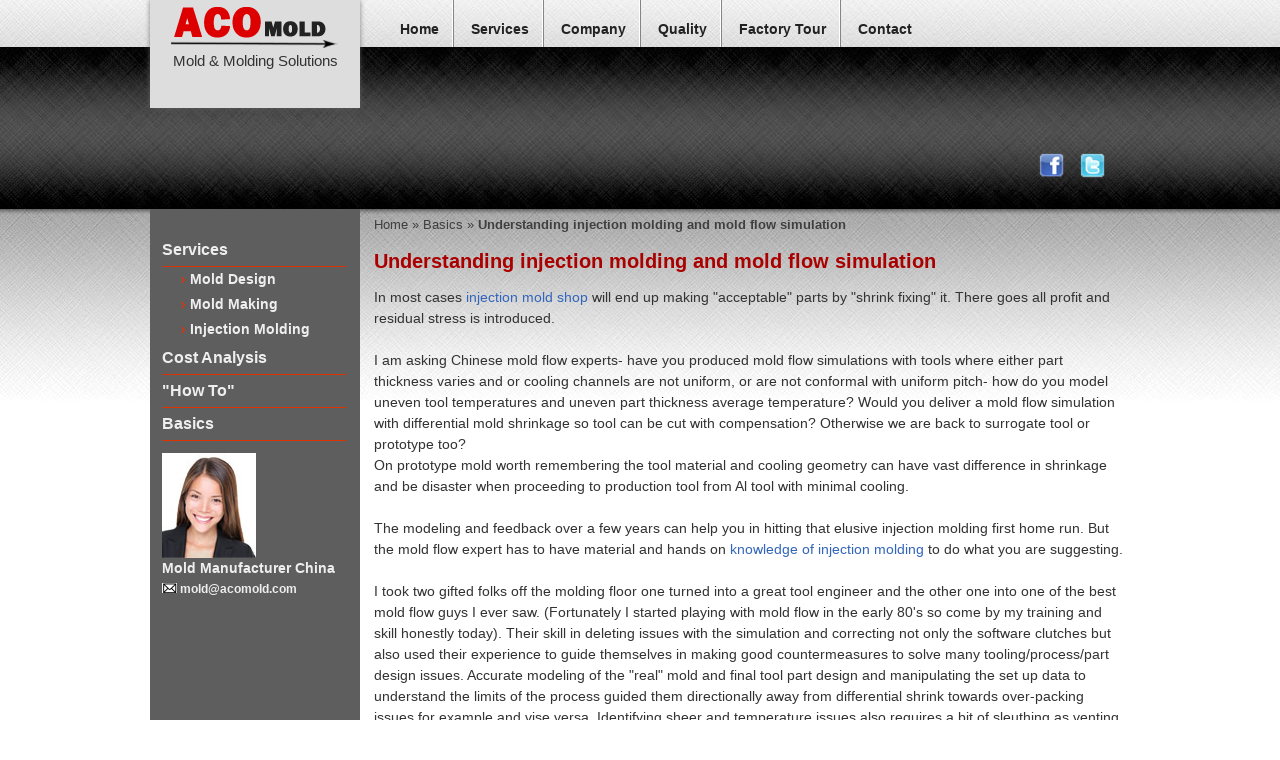

--- FILE ---
content_type: text/html; charset=utf-8
request_url: http://www.injectionmoldchina.net/understanding-injection-molding-and-mold-flow-simulation.html
body_size: 6262
content:

<!DOCTYPE html PUBLIC "-//W3C//DTD XHTML 1.0 Transitional//EN" "http://www.w3.org/TR/xhtml1/DTD/xhtml1-transitional.dtd">
<html xmlns="http://www.w3.org/1999/xhtml">
<head><title>
	Understanding injection molding and mold flow simulation
</title><meta name="description" /><meta name="keywords" /><meta http-equiv="Content-Type" content="text/html; charset=utf-8" />
    <script src="/js/js.js" type="text/javascript"></script>
    <link href="/css/css.css" rel="stylesheet" type="text/css" /><link rel="shortcut icon" href="/favicon.ico" type="image/x-icon" /><link rel="canonical" href="http://www.injectionmoldchina.net/understanding-injection-molding-and-mold-flow-simulation.html" /></head>
<body>
<div class="wrapper">
    <div class="topline"></div>
    <div class="top">
        <div class="inside">
            <div class="logo">
                <a href="/"><img src="/image/sys/logo.png" alt="Injection Mold China" /></a><br />
                Mold & Molding Solutions
            </div>
            <div class="menu">
                <ul>
                    <li><a href="/">Home</a></li>
                    <li><a href="/services.html">Services</a></li>
                    <li><a href="/company.html">Company</a></li>
                    <li><a href="/quality.html">Quality</a></li>
                    <li><a href="/factory.html">Factory Tour</a></li>
                    <li style="background-image:none"><a rel="nofollow" href="/contact.html">Contact</a></li>
                </ul>
            </div>
            <div class="social">
                <a href="http://www.facebook.com/injectionmoldingchina" rel="nofollow" target="_blank"><img src="/image/facebook.png" alt="Follow Injection Molding China on Facebook" style="margin-right:12px;" height="25" width="25" /></a> <img src="/image/twitter.png" alt="Twitter" style="margin-right:25px;" height="25" width="25" />
            </div>    
        </div>
    </div>
    <div class="main">
        <div class="inside">
            <div class="mainbody">
<div class="left">
    
<ul>
    <li>Services</li>
    <li style="border:none">
        <ul>
            <li><a href="/mold-design.html">Mold Design</a></li>
            <li><a href="/mold-making.html">Mold Making</a></li>
            <li><a href="/injection-molding.html">Injection Molding</a></li>
        </ul>
    </li>
    <li><a href="http://www.injectionmoldchina.net/cost-analysis.html">Cost Analysis</a></li>
    <li><a href="/how-to.html">"How To"</a></li>
    <li><a href="/basics.html">Basics</a></li>
</ul>
<div id="lefttxt">
<img src="/image/service.jpg" alt="" width="94" height="105" /><br />
Mold Manufacturer China<br />
<img src="/image/email.jpg" title="Sales Email" alt="Sales Email" width="15" height="10" /><span style="font-size:12px;"> mold@acomold.com</span><br />
<br />
<br />
</div>

    
</div>
<div class="right">
    <div class="sitemap">
        <span id="Frame_smp"><span><a title="Home" href="/">Home</a></span><span> &#187; </span><span><a title="Basics" href="/basics.html">Basics</a></span><span> &#187; </span><span class="cNode">Understanding injection molding and mold flow simulation</span></span>
    </div> 
    <div class="content">
        <div class="title">
            <h1>Understanding injection molding and mold flow simulation</h1>
        </div>
        <div class="tag"></div>        
        <div class="content_text">In most cases <a href="http://www.injectionmoldchina.net/factory.html">injection mold shop</a> will end up making "acceptable" parts by "shrink fixing" it. There goes all profit and residual stress is introduced.<br />
<br />
I am asking Chinese mold flow experts- have you produced mold flow simulations with tools where either part thickness varies and or cooling channels are not uniform, or are not conformal with uniform pitch- how do you model uneven tool temperatures and uneven part thickness average temperature? Would you deliver a mold flow simulation with differential mold shrinkage so tool can be cut with compensation? Otherwise we are back to surrogate tool or prototype too?<br />
On prototype mold worth remembering the tool material and cooling geometry can have vast difference in shrinkage and be disaster when proceeding to production tool from Al tool with minimal cooling.<br />
<br />
The modeling and feedback over a few years can help you in hitting that elusive injection molding first home run. But the mold flow expert has to have material and hands on <a href="http://www.injectionmoldchina.net/">knowledge of injection molding</a> to do what you are suggesting. <br />
<br />
I took two gifted folks off the molding floor one turned into a great tool engineer and the other one into one of the best mold flow guys I ever saw. (Fortunately I started playing with mold flow in the early 80's so come by my training and skill honestly today). Their skill in deleting issues with the simulation and correcting not only the software clutches but also used their experience to guide themselves in making good countermeasures to solve many tooling/process/part design issues. Accurate modeling of the "real" mold and final tool part design and manipulating the set up data to understand the limits of the process guided them directionally away from differential shrink towards over-packing issues for example and vise versa. Identifying sheer and temperature issues also requires a bit of sleuthing as venting and gas traps can kill you plus the basics of machine errors due to poor check ring maintenance where the set up appears ok yet packing/shrink is NG because the check ring leaks. Mold flow will not tell you that a check ring is bad but mold flow will tell you - you are in the ballpark on set up (assumptions your machine is ok otherwise) and one needs to start checking other items as root cause. <br />
<br />
So one can model a poor injection mold and directionally tell you where to compensate with well-trained folks. And it takes time to compensate accurately the necessary tooling geometry changes to predict the optimum solution - change the gating or sculpture some thickness somewhere. Mold flow directionally can help but experience with measurements and understanding tools and injection molding all in one is the holy grail.</div>
    </div>
    
<div class="caption"><p>I have an Opinion:</p></div>
<div class="box open top18px">
    <form method="post" action="./understanding-injection-molding-and-mold-flow-simulation.html" id="form1">
<div class="aspNetHidden">
<input type="hidden" name="__EVENTTARGET" id="__EVENTTARGET" value="" />
<input type="hidden" name="__EVENTARGUMENT" id="__EVENTARGUMENT" value="" />
<input type="hidden" name="__VIEWSTATE" id="__VIEWSTATE" value="/wEPDwUKLTEyNzYwMTA0MmQYAQUeX19Db250cm9sc1JlcXVpcmVQb3N0QmFja0tleV9fFgEFGGN0bDAwJEZyYW1lJHVjJEJ0blN1Ym1pdCTZf0TSH/9Ay7cNxVtzEY+WtpqTvPR/Lc3j53nMeEob" />
</div>

<script type="text/javascript">
//<![CDATA[
var theForm = document.forms['form1'];
if (!theForm) {
    theForm = document.form1;
}
function __doPostBack(eventTarget, eventArgument) {
    if (!theForm.onsubmit || (theForm.onsubmit() != false)) {
        theForm.__EVENTTARGET.value = eventTarget;
        theForm.__EVENTARGUMENT.value = eventArgument;
        theForm.submit();
    }
}
//]]>
</script>


<script src="/WebResource.axd?d=nK0NNc-YquJllfrId7TmkTZ1Wy1MadqeM4RksDJyWfWEayZ33IctdHyWK-xwzs8KX5Ldb6VK741w94maOv9MAU-SOgnNCGUWAp-9jotbF1o1&amp;t=635803002500000000" type="text/javascript"></script>


<script src="/ScriptResource.axd?d=7CbXV7NZo5zVDcS79sXUZivEzPkXDSADkpbb2ijkNwMqwuQ9Ldn08O3A_CS3AL8bRn6T1DescHmA5WXqI3w7Zd5_DAMzZoS4I7IODAser3k1D3Ly3lMu5VgA-XDjWaZ4N3-5woiUHbbKYT3IW90tL7dNXQsNrhB73YrqQAekbQ8jbW2r0esFNceaB8YZHo8a0&amp;t=5f9d5645" type="text/javascript"></script>
<script type="text/javascript">
//<![CDATA[
if (typeof(Sys) === 'undefined') throw new Error('ASP.NET Ajax 客户端框架未能加载。');
//]]>
</script>

<script src="/ScriptResource.axd?d=Bom6HIYCmrb-6H9hPXd91x_s3gly5LNU3JF8YTaiRdW0-1RUzJ7R3iNU4XXszdUyafY9lhV8Y_-BUAvU9Cw_rVLqrgrmS5WQCdcMAxJfS9tI6iOd-HXZr3gu_baKrByG5xxzfIEVesRD2OL2lvqDti2jbRJ9WxKDtBTU13S36YWscNSUbtB560C6lP-WhIlE0&amp;t=5f9d5645" type="text/javascript"></script>
<div class="aspNetHidden">

	<input type="hidden" name="__VIEWSTATEGENERATOR" id="__VIEWSTATEGENERATOR" value="60EB9B5F" />
	<input type="hidden" name="__EVENTVALIDATION" id="__EVENTVALIDATION" value="/wEdAAa24/Gw5V2cvggYERTuaJGWmIxpL4KzB600yQvXAk+SOdu40R9gW/ra4DrdCcI29mSu7ZaPEkDsbMkJ4oOZuud7fJ6E1yob3DJDH/W82oGFDRL9oDc5a/2vwLWfu7MFcUmvrY9Avgv54UOdVE4k8++0wNBvthyV9sSrZkldz61Epw==" />
</div>
    <script type="text/javascript">
//<![CDATA[
Sys.WebForms.PageRequestManager._initialize('ctl00$Frame$uc$ScriptManager1', 'form1', ['tctl00$Frame$uc$UpdatePanel1','Frame_uc_UpdatePanel1'], [], [], 90, 'ctl00');
//]]>
</script>

    <div id="Frame_uc_UpdatePanel1">
	        
        <div class="message">
        <div class="m_row">
        <input name="ctl00$Frame$uc$TBName" type="text" value="Name *" maxlength="100" id="Frame_uc_TBName" onfocus="clearTxt(this)" style="height:25px;width:180px;" />
        &nbsp;&nbsp;&nbsp;&nbsp;
        <input name="ctl00$Frame$uc$TBWebsite" type="text" value="Website (option)" maxlength="200" id="Frame_uc_TBWebsite" onfocus="clearTxt(this)" style="height:25px;width:230px;" />
        </div>
        <div class="m_row">
        <textarea name="ctl00$Frame$uc$TBMessage" rows="2" cols="20" id="Frame_uc_TBMessage" style="height:220px;width:620px;">
</textarea>
        </div>
        <div class="submit">     
            <div><span>Plz Calculate (4 + 7) = </span> <input name="ctl00$Frame$uc$TBoxCheck" type="text" id="Frame_uc_TBoxCheck" style="height:25px;width:45px;" /></div>
            <input type="image" name="ctl00$Frame$uc$BtnSubmit" id="Frame_uc_BtnSubmit" class="submit_pic" src="/image/sys/submit.gif" alt="701596" />
        </div>
        <span id="Frame_uc_LbTxt">(Your comment will show after approved.)</span>
        </div>
        
</div>
    </form>
    <script>
        var name = true, website = true;
        function clearTxt(box) { var id = box.id; if (box.id == "Frame_uc_TBName") { if (name) { box.value = ""; name = false; } } else { if (website) { box.value = ""; website = false; } } }
</script>
</div>
<div class="caption"><p>You may also like:</p></div>
<div class="related box open">
    <div>                    
    <a href="http://www.injectionmoldchina.net/performance-requirements-of-steel-in-injection-molds-production.html" title="Performance Requirements of Steel in Injection Molds Production">Performance Requirements of Steel in Injection Molds Production</a>
    Injection molds generally need to work in a high temperature environment of 150 to 200 degrees Celsius when manufacturing plastic products in an injection molding machine. Therefore, the selection of  ...
                        
    <a href="http://www.injectionmoldchina.net/why-prototype-is-important-to-the-mold-verification.html" title="Why prototype is important to the mold verification">Why prototype is important to the mold verification</a>
    Prototype making is an importation step of the product design and processing injection mold, it provide an proof of the feasibility for the designing and a physic sample for the mold designing and  ...
                        
    <a href="http://www.injectionmoldchina.net/chinese-injection-mold-manufacturing-cost-conntrol.html" title="Chinese Injection Mold Manufacturing Cost Control">Chinese Injection Mold Manufacturing Cost Control</a>
    The control of Chinese injection mold manufacturing cost has been a concern of injection molding companies in China for many years. What factors are related to the injection mold making cost? And how  ...
                        
    <a href="http://www.injectionmoldchina.net/how-to-choose-mold-flow-software-autodesk-or-moldex.html" title="How to choose mold flow software, Autodesk or Moldex?">How to choose mold flow software, Autodesk or Moldex?</a>
    Both are highly developed and very capable products. Either one is much, much better than no process calculation at all. In that sense, you can’t go wrong whichever one you choose. That’s just as  ...
                        
    <a href="http://www.injectionmoldchina.net/mold-modification-cost-of-plastic-injection-molding-supplier.html" title="Mold modification cost of plastic injection molding supplier">Mold modification cost of plastic injection molding supplier</a>
    Injection mold companies all know that although the product will be tested through prototype before product development, and it will not start mold making until the product is qualified. However,  ...
    </div>
</div>
</div>

            </div>
            <div class="leftend"></div>
        </div>
    </div>   
    <div class="copyright">
        <div class="inside">
            <div class="txt">
                <span>Copyright &#169; 2026 Injection Mold China, All Rights Reserved</span>  
                <div><a rel="nofollow" href="/contact.html">Get a Quotation</a> | 
                <a href="/sitemap.html">Sitemap</a></div>
            </div>
        </div>
    </div>
</div>
<!-- Global site tag (gtag.js) - Google Analytics -->
<script async src="https://www.googletagmanager.com/gtag/js?id=UA-128910841-1"></script>
<script>
  window.dataLayer = window.dataLayer || [];
  function gtag(){dataLayer.push(arguments);}
  gtag('js', new Date());

  gtag('config', 'UA-128910841-1');
</script>

</body>
</html>


--- FILE ---
content_type: text/css
request_url: http://www.injectionmoldchina.net/css/css.css
body_size: 1939
content:
body
{
    font-family: Arial, Verdana;
    font-size: 14px;
    line-height:21px;
    color:#333;
    margin:0;
    padding:0;
    background:#fff url(/image/sys/bg.jpg) repeat-x;
    background-position:left top;    
}
body, a, div
{
    padding:0;
    margin:0;
}
a
{
    color: #36b;
    text-decoration:none;
}
a:hover
{
    color:#d10;
}
img
{
    border:none;
}
h1
{
    font-size:15pt;
}
h2, h3, h4
{
    font-size:15px;
    display:inline;
}
.table
{
	border:1px solid #bbb;
	border-bottom:none;
	border-left:none;
	text-align:center;
}
.table td
{
	border:1px solid #bbb;
	border-top:none;
	border-right:none;
}
.table .table_head
{
	background-color:#eee;
}
.box
{
    clear:both;
    padding:12px;
    border:1px solid #ddd;
    box-shadow: 2px 3px 3px #e1e1e1;
    -moz-box-shadow: 2px 3px 3px #e1e1e1;
    -webkit-box-shadow: 2px 3px 3px #e1e1e1;
}
.open
{
    border-top:none;
}
.top18px
{
    margin-top:18px;
}
.top12px
{
    margin-top:12px;
}
.wrapper
{
    margin:0 auto;
    width:100%;
}
.inside
{
    width:980px;
    margin:0 auto;
    padding:0 12px 0 12px;
}
.top
{
    width:100%;
    height:209px;
}
.logo
{
    height:108px;
    width:210px;
    background-color:#ddd;
    float:left;
    font-size:15px;
    box-shadow: 0 0 5px rgba(100, 100, 100, 0.8);	
    -moz-box-shadow: 0 0 5px rgba(100, 100, 100, 0.8);
    -webkit-box-shadow: 0 0 5px rgba(100, 100, 100, 0.8);
    text-align:center;
}
.menu
{
    font-weight:bold;
    font-size:14px;
    float:left;
    margin-left:25px;
}
.menu a
{   
    display:inline-block;
    color:#222;
}
.menu a:hover
{
    color:#e10;
}
.menu ul
{    
    padding:0;
    margin:0;
    list-style-type:none;   
    float:left;
}
.menu li
{    
    line-height:35px;
    display:inline-block;
    float:left;
    padding:0 15px 0 15px;
    text-align:center;
    padding-top:12px;
    margin-right:2px;
    background:transparent url(/image/sys/topbg.jpg) no-repeat;
    background-position:right top;
}
.social
{
    clear:both;
    width:100%;
    text-align:right;
    padding-top:45px;
}

/*main body*/
.main
{
     width:100%;     
}
.mainbody
{
     background:transparent url(/image/sys/leftbg.jpg) repeat-y;
     float:left;
}
.left
{
    width:200px;
    float:left;
    line-height:21px;
    color:#eee;
    font-weight:bold;
    margin:25px 12px;
}
.left a
{
    color:#eee;
}
.left a:hover
{
    color:#d30;
}
.left ul
{
    list-style:none;
    width:92%;
    margin:0;
    padding:0;
    font-size:16px;   
}
.left ul li
{
    border-bottom:1px solid #d30;
    line-height:32px;
}
.left ul li ul
{
    padding:0;
    margin:0;    
}
.left ul li ul li
{
    margin-left:18px;
    border-bottom:none;
    line-height:25px;
    font-size:14px;
    padding-left:10px;
    background:transparent url(/image/sys/bullet.gif) no-repeat;
    background-position:left center;
}
#lefttxt
{
    margin-top:12px;
    margin-right:12px;
}
.leftend
{
    width:210px;
    height:1px;
    background-color:#bbb;
    float:left;
    box-shadow: 0 0 5px rgba(0, 0, 0, 0.9);	
    -moz-box-shadow: 0 0 5px rgba(0, 0, 0, 0.9); 
    -webkit-box-shadow: 0 0 5px rgba(0, 0, 0, 0.9);
}

.right
{  
    clear:right;
    float:right;    
    width:750px;
    margin-bottom:18px;
}
.sitemap
{
    color:#3f3f3f;
    font-size:10pt;
    line-height:25px;
    margin-top:3px;
    float:left;
    width:100%;
    height:39px;
}
.sitemap a
{    
    color:#3f3f3f;
}
.sitemap a:hover
{
    color:#d10;
}
.cNode
{
    font-weight:bold;
}
/*data lists*/
.list
{
    clear:both;
    margin:18px 0;
    color:#3f3f3f;
}
.list .title a
{
    color:#333;
    background:transparent url(/image/sys/bullet.gif) no-repeat;
    background-position:left center;
    padding-left:8px;
    margin-left:-8px;
}
.list .title a:hover
{
    color:#d30;
}
.tag
{
    font-weight:bold;
    font-size:12px;
    margin-top:3px;
}
.tag a
{
    color:#555;
    font-weight:normal;
}
.tag a:hover
{
    color:#d30;
}
.list img
{
    margin:12px;
}
.page
{    
    font-size:11pt;
    margin-top:18px;
    text-align:center;
    line-height:29px;
    vertical-align:middle;
    float:left;
}
.page a
{ 
    font-size:16px;    
    display:inline-block;
    width:31px;
    height:26px;
    border-bottom:3px solid #a00;
    box-shadow: 0px 0px 5px rgba(0, 0, 0, 0.2);
    -moz-box-shadow: 0px 0px 5px rgba(0, 0, 0, 0.2);
    -webkit-box-shadow: 0px 0px 5px rgba(0, 0, 0, 0.2);
    margin-left:2px;
    color:#555;
}
.page a:hover
{
    background-color:#a00;
    color:#eee;
    text-decoration:none;
}
.page a span
{
    display:inline-block;
    width:100%;
    height:100%;
    background-color:#a00;
    color:#eee;
}

/*detail*/
.content
{
    margin-top:16px;
}
.content h1
{
    display:inline;
    color:#a00;
    font-size:15pt;
}
.content_text
{
    clear:both;
    padding:12px 0 12px 0;
    margin-bottom:6px;
}
.content_text img
{
    margin:12px;
}
.comments
{
    margin-top:18px;
    color:#555;
    font-size:13px;
}
.author
{
    margin-top:6px;
    text-align:right;
}
.author span
{    
    font-weight:bold;
}
.caption
{
    clear:both;
    float:left;
    width:100%;
    border-bottom:1px solid #ccc;
    margin-top:18px;
    font-weight:bold;
}
.caption p
{
    margin:0 0 -1px 0;
    background-color:#fff;
    padding:0 8px 0 8px;
    float:left;
    display:block;
    line-height:28px;
    border:1px solid #ccc;
    border-top:2px solid #a00;
    border-bottom:none;
}
.related
{
    color:#555;
    font-size:12px;
}
.related div
{
    margin-left:8px;
    margin-bottom:0;
    margin-top:0;
    height:auto;
}
.related a
{
    color:#111;
    display:block;
    margin-top:8px;
    margin-left:-9px;
    padding-left:9px;
    background:#fff url(/image/sys/bullet.gif) no-repeat;
    background-position:left center;
    font-size:14px;
}
.related a:hover
{
    color:#d10;
}
.reply
{
    clear:both;
    width:100%;
    margin-top:60px;
    border-bottom:1px dashed #bbb;
    padding-bottom:5px;
    margin-bottom:5px;
}
/*contact*/
.message
{
    width:100%;
    margin-top:16px;
}
.post
{
    font-weight:bold;
}
.post a
{
    font-weight:normal;
}
.inquiry
{
    width:89%;
    line-height:28px;
    font-weight:bold;
    font-size:14px;
    color:#333;
    border-bottom:1px solid #bbb;
    margin-top:32px;
}
.message input
{
    border:1px solid #aaa;
    border-radius: 5px;
    -moz-border-radius: 5px;
    -webkit-border-radius: 5px;
    padding:0 2px 0 3px;
    font-size:11pt;
    line-height:25px;
    vertical-align:bottom;
    color:#666;
}
.message textarea
{
    border:1px solid #aaa;
    border-radius: 5px;
    -moz-border-radius: 5px;
    -webkit-border-radius: 5px;
    font-size:11pt;
    padding:3px;
}
.m_row
{
    clear:left;
    width:100%;
    margin-top:16px;
    line-height:25px; 
    vertical-align:bottom;
}
.m_box
{
    width:91px;
    text-align:left;
    margin-right:18px;
    font-weight:bold;
    color:#234;
    display:inline-block;
}
.message span
{
    display:inline-block;
}
.submit
{
    display:inline-block;
    margin:12px 29px 0 20px;
    vertical-align:bottom;
}
.submit span
{
    float:left;
    margin:3px 5px 0 0;
}
.submit div
{
    margin-top:1px;
    padding-right:12px;
    font-weight:normal;
    display:inline-block;
    line-height:25px;
    vertical-align:bottom;
}
.m_row input:focus, textarea:focus, .submit div input:focus
{
    border:1px solid #579;
    color:#111;
}
.submit .submit_pic
{
    cursor:pointer;
    border:0 solid #fff;
}
.bottomText
{
    clear:both;
    float:left;
    margin-top:89px;
}

/*sitemap*/
.map
{
    
}
.map a
{
    color:#333;
}
.map a:hover
{
    color:#d30;
}
.level0
{
    margin-left:30px;
}
.level1
{
    margin-left:60px;
    font-weight:bold;
}
.level2
{
    margin-left:90px;
}
.level3
{
    margin-left:120px;
}
.level4
{
    margin-left:150px;
}
.level5
{
    margin-left:180px;
}

/*footer*/
.copyright
{
    clear:both;
    width:100%;
    height:33px;
    margin-top:52px;
    padding-top:12px;
    float:left;
    color:#555;
    border-top:1px solid #bbb;
    font-size:12px;
}
.copyright span
{
    float:left;
    margin-left:6px;
}
.copyright .txt div
{
    float:right;
    margin-right:12px;
}
.copyright a
{
    color:#555;
}
.copyright a:hover
{
    color:#e30;
}